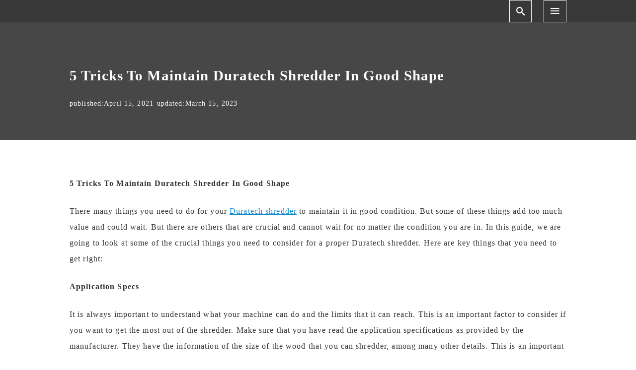

--- FILE ---
content_type: text/html; charset=UTF-8
request_url: https://industrialblogs.com/5-tricks-to-maintain-duratech-shredder-in-good-shape/
body_size: 11679
content:
<!DOCTYPE html>
<html prefix="og: http://ogp.me/ns# fb: http://ogp.me/ns/fb# article: http://ogp.me/ns/article#" lang="en-US">
<head>
	<meta http-equiv="Content-Type" content="text/html">
	<meta http-equiv="X-UA-Compatible" content="IE=edge">
	<meta charset="UTF-8">
	<meta name="viewport" content="width=device-width, minimum-scale=1.0, maximum-scale=2, user-scalable=1, initial-scale=1" />
			<link rel="prerender" href="https://industrialblogs.com">
		<link rel="profile" href="http://gmpg.org/xfn/11">
	<meta name='robots' content='index, follow, max-image-preview:large, max-snippet:-1, max-video-preview:-1' />

	<!-- This site is optimized with the Yoast SEO plugin v22.7 - https://yoast.com/wordpress/plugins/seo/ -->
	<title>5 Tricks To Maintain Duratech Shredder In Good Shape - Industrial Blogs</title>
	<link rel="canonical" href="https://industrialblogs.com/5-tricks-to-maintain-duratech-shredder-in-good-shape/" />
	<meta property="og:locale" content="en_US" />
	<meta property="og:type" content="article" />
	<meta property="og:title" content="5 Tricks To Maintain Duratech Shredder In Good Shape - Industrial Blogs" />
	<meta property="og:description" content="5 Tricks To Maintain Duratech Shredder In Good Shape There many things you need to do for your Duratech shredder to maintain it in good condition. But some of these things add too much value and could wait. But there are others that are crucial and cannot wait for no..." />
	<meta property="og:url" content="https://industrialblogs.com/5-tricks-to-maintain-duratech-shredder-in-good-shape/" />
	<meta property="og:site_name" content="Industrial Blogs" />
	<meta property="article:published_time" content="2021-04-15T11:49:46+00:00" />
	<meta property="article:modified_time" content="2023-03-15T02:58:24+00:00" />
	<meta property="og:image" content="https://industrialblogs.com/wp-content/uploads/2021/04/tub-grinder1.jpg" />
	<meta property="og:image:width" content="800" />
	<meta property="og:image:height" content="533" />
	<meta property="og:image:type" content="image/jpeg" />
	<meta name="author" content="yuzhengxuan@hotmail.com" />
	<meta name="twitter:card" content="summary_large_image" />
	<meta name="twitter:label1" content="Written by" />
	<meta name="twitter:data1" content="yuzhengxuan@hotmail.com" />
	<meta name="twitter:label2" content="Est. reading time" />
	<meta name="twitter:data2" content="2 minutes" />
	<script type="application/ld+json" class="yoast-schema-graph">{"@context":"https://schema.org","@graph":[{"@type":"WebPage","@id":"https://industrialblogs.com/5-tricks-to-maintain-duratech-shredder-in-good-shape/","url":"https://industrialblogs.com/5-tricks-to-maintain-duratech-shredder-in-good-shape/","name":"5 Tricks To Maintain Duratech Shredder In Good Shape - Industrial Blogs","isPartOf":{"@id":"https://industrialblogs.com/#website"},"primaryImageOfPage":{"@id":"https://industrialblogs.com/5-tricks-to-maintain-duratech-shredder-in-good-shape/#primaryimage"},"image":{"@id":"https://industrialblogs.com/5-tricks-to-maintain-duratech-shredder-in-good-shape/#primaryimage"},"thumbnailUrl":"https://industrialblogs.com/wp-content/uploads/2021/04/tub-grinder1.jpg","datePublished":"2021-04-15T11:49:46+00:00","dateModified":"2023-03-15T02:58:24+00:00","author":{"@id":"https://industrialblogs.com/#/schema/person/2bfdfa9dd6c46fe86a3cf1f53536edfe"},"breadcrumb":{"@id":"https://industrialblogs.com/5-tricks-to-maintain-duratech-shredder-in-good-shape/#breadcrumb"},"inLanguage":"en-US","potentialAction":[{"@type":"ReadAction","target":["https://industrialblogs.com/5-tricks-to-maintain-duratech-shredder-in-good-shape/"]}]},{"@type":"ImageObject","inLanguage":"en-US","@id":"https://industrialblogs.com/5-tricks-to-maintain-duratech-shredder-in-good-shape/#primaryimage","url":"https://industrialblogs.com/wp-content/uploads/2021/04/tub-grinder1.jpg","contentUrl":"https://industrialblogs.com/wp-content/uploads/2021/04/tub-grinder1.jpg","width":800,"height":533},{"@type":"BreadcrumbList","@id":"https://industrialblogs.com/5-tricks-to-maintain-duratech-shredder-in-good-shape/#breadcrumb","itemListElement":[{"@type":"ListItem","position":1,"name":"Home","item":"https://industrialblogs.com/"},{"@type":"ListItem","position":2,"name":"5 Tricks To Maintain Duratech Shredder In Good Shape"}]},{"@type":"WebSite","@id":"https://industrialblogs.com/#website","url":"https://industrialblogs.com/","name":"Industrial Blogs","description":"Industrial Blogs","potentialAction":[{"@type":"SearchAction","target":{"@type":"EntryPoint","urlTemplate":"https://industrialblogs.com/?s={search_term_string}"},"query-input":"required name=search_term_string"}],"inLanguage":"en-US"},{"@type":"Person","@id":"https://industrialblogs.com/#/schema/person/2bfdfa9dd6c46fe86a3cf1f53536edfe","name":"yuzhengxuan@hotmail.com","image":{"@type":"ImageObject","inLanguage":"en-US","@id":"https://industrialblogs.com/#/schema/person/image/","url":"https://secure.gravatar.com/avatar/216b9a38cf5f30ebf3e18fe7b664b098?s=96&d=mm&r=g","contentUrl":"https://secure.gravatar.com/avatar/216b9a38cf5f30ebf3e18fe7b664b098?s=96&d=mm&r=g","caption":"yuzhengxuan@hotmail.com"},"sameAs":["https://industrialblogs.com"],"url":"https://industrialblogs.com/author/yuzhengxuanhotmail-com/"}]}</script>
	<!-- / Yoast SEO plugin. -->


<link rel="alternate" type="application/rss+xml" title="Industrial Blogs &raquo; Feed" href="https://industrialblogs.com/feed/" />
<link rel="alternate" type="application/rss+xml" title="Industrial Blogs &raquo; Comments Feed" href="https://industrialblogs.com/comments/feed/" />
<link rel="alternate" type="application/rss+xml" title="Industrial Blogs &raquo; 5 Tricks To Maintain Duratech Shredder In Good Shape Comments Feed" href="https://industrialblogs.com/5-tricks-to-maintain-duratech-shredder-in-good-shape/feed/" />
<script type="text/javascript">
/* <![CDATA[ */
window._wpemojiSettings = {"baseUrl":"https:\/\/s.w.org\/images\/core\/emoji\/15.0.3\/72x72\/","ext":".png","svgUrl":"https:\/\/s.w.org\/images\/core\/emoji\/15.0.3\/svg\/","svgExt":".svg","source":{"concatemoji":"https:\/\/industrialblogs.com\/wp-includes\/js\/wp-emoji-release.min.js?ver=6.5.7"}};
/*! This file is auto-generated */
!function(i,n){var o,s,e;function c(e){try{var t={supportTests:e,timestamp:(new Date).valueOf()};sessionStorage.setItem(o,JSON.stringify(t))}catch(e){}}function p(e,t,n){e.clearRect(0,0,e.canvas.width,e.canvas.height),e.fillText(t,0,0);var t=new Uint32Array(e.getImageData(0,0,e.canvas.width,e.canvas.height).data),r=(e.clearRect(0,0,e.canvas.width,e.canvas.height),e.fillText(n,0,0),new Uint32Array(e.getImageData(0,0,e.canvas.width,e.canvas.height).data));return t.every(function(e,t){return e===r[t]})}function u(e,t,n){switch(t){case"flag":return n(e,"\ud83c\udff3\ufe0f\u200d\u26a7\ufe0f","\ud83c\udff3\ufe0f\u200b\u26a7\ufe0f")?!1:!n(e,"\ud83c\uddfa\ud83c\uddf3","\ud83c\uddfa\u200b\ud83c\uddf3")&&!n(e,"\ud83c\udff4\udb40\udc67\udb40\udc62\udb40\udc65\udb40\udc6e\udb40\udc67\udb40\udc7f","\ud83c\udff4\u200b\udb40\udc67\u200b\udb40\udc62\u200b\udb40\udc65\u200b\udb40\udc6e\u200b\udb40\udc67\u200b\udb40\udc7f");case"emoji":return!n(e,"\ud83d\udc26\u200d\u2b1b","\ud83d\udc26\u200b\u2b1b")}return!1}function f(e,t,n){var r="undefined"!=typeof WorkerGlobalScope&&self instanceof WorkerGlobalScope?new OffscreenCanvas(300,150):i.createElement("canvas"),a=r.getContext("2d",{willReadFrequently:!0}),o=(a.textBaseline="top",a.font="600 32px Arial",{});return e.forEach(function(e){o[e]=t(a,e,n)}),o}function t(e){var t=i.createElement("script");t.src=e,t.defer=!0,i.head.appendChild(t)}"undefined"!=typeof Promise&&(o="wpEmojiSettingsSupports",s=["flag","emoji"],n.supports={everything:!0,everythingExceptFlag:!0},e=new Promise(function(e){i.addEventListener("DOMContentLoaded",e,{once:!0})}),new Promise(function(t){var n=function(){try{var e=JSON.parse(sessionStorage.getItem(o));if("object"==typeof e&&"number"==typeof e.timestamp&&(new Date).valueOf()<e.timestamp+604800&&"object"==typeof e.supportTests)return e.supportTests}catch(e){}return null}();if(!n){if("undefined"!=typeof Worker&&"undefined"!=typeof OffscreenCanvas&&"undefined"!=typeof URL&&URL.createObjectURL&&"undefined"!=typeof Blob)try{var e="postMessage("+f.toString()+"("+[JSON.stringify(s),u.toString(),p.toString()].join(",")+"));",r=new Blob([e],{type:"text/javascript"}),a=new Worker(URL.createObjectURL(r),{name:"wpTestEmojiSupports"});return void(a.onmessage=function(e){c(n=e.data),a.terminate(),t(n)})}catch(e){}c(n=f(s,u,p))}t(n)}).then(function(e){for(var t in e)n.supports[t]=e[t],n.supports.everything=n.supports.everything&&n.supports[t],"flag"!==t&&(n.supports.everythingExceptFlag=n.supports.everythingExceptFlag&&n.supports[t]);n.supports.everythingExceptFlag=n.supports.everythingExceptFlag&&!n.supports.flag,n.DOMReady=!1,n.readyCallback=function(){n.DOMReady=!0}}).then(function(){return e}).then(function(){var e;n.supports.everything||(n.readyCallback(),(e=n.source||{}).concatemoji?t(e.concatemoji):e.wpemoji&&e.twemoji&&(t(e.twemoji),t(e.wpemoji)))}))}((window,document),window._wpemojiSettings);
/* ]]> */
</script>

<style id='wp-emoji-styles-inline-css' type='text/css'>

	img.wp-smiley, img.emoji {
		display: inline !important;
		border: none !important;
		box-shadow: none !important;
		height: 1em !important;
		width: 1em !important;
		margin: 0 0.07em !important;
		vertical-align: -0.1em !important;
		background: none !important;
		padding: 0 !important;
	}
</style>
<link rel='stylesheet' id='wp-block-library-css' href='https://industrialblogs.com/wp-includes/css/dist/block-library/style.min.css?ver=6.5.7' type='text/css' media='all' />
<style id='classic-theme-styles-inline-css' type='text/css'>
/*! This file is auto-generated */
.wp-block-button__link{color:#fff;background-color:#32373c;border-radius:9999px;box-shadow:none;text-decoration:none;padding:calc(.667em + 2px) calc(1.333em + 2px);font-size:1.125em}.wp-block-file__button{background:#32373c;color:#fff;text-decoration:none}
</style>
<style id='global-styles-inline-css' type='text/css'>
body{--wp--preset--color--black: #000000;--wp--preset--color--cyan-bluish-gray: #abb8c3;--wp--preset--color--white: #ffffff;--wp--preset--color--pale-pink: #f78da7;--wp--preset--color--vivid-red: #cf2e2e;--wp--preset--color--luminous-vivid-orange: #ff6900;--wp--preset--color--luminous-vivid-amber: #fcb900;--wp--preset--color--light-green-cyan: #7bdcb5;--wp--preset--color--vivid-green-cyan: #00d084;--wp--preset--color--pale-cyan-blue: #8ed1fc;--wp--preset--color--vivid-cyan-blue: #0693e3;--wp--preset--color--vivid-purple: #9b51e0;--wp--preset--gradient--vivid-cyan-blue-to-vivid-purple: linear-gradient(135deg,rgba(6,147,227,1) 0%,rgb(155,81,224) 100%);--wp--preset--gradient--light-green-cyan-to-vivid-green-cyan: linear-gradient(135deg,rgb(122,220,180) 0%,rgb(0,208,130) 100%);--wp--preset--gradient--luminous-vivid-amber-to-luminous-vivid-orange: linear-gradient(135deg,rgba(252,185,0,1) 0%,rgba(255,105,0,1) 100%);--wp--preset--gradient--luminous-vivid-orange-to-vivid-red: linear-gradient(135deg,rgba(255,105,0,1) 0%,rgb(207,46,46) 100%);--wp--preset--gradient--very-light-gray-to-cyan-bluish-gray: linear-gradient(135deg,rgb(238,238,238) 0%,rgb(169,184,195) 100%);--wp--preset--gradient--cool-to-warm-spectrum: linear-gradient(135deg,rgb(74,234,220) 0%,rgb(151,120,209) 20%,rgb(207,42,186) 40%,rgb(238,44,130) 60%,rgb(251,105,98) 80%,rgb(254,248,76) 100%);--wp--preset--gradient--blush-light-purple: linear-gradient(135deg,rgb(255,206,236) 0%,rgb(152,150,240) 100%);--wp--preset--gradient--blush-bordeaux: linear-gradient(135deg,rgb(254,205,165) 0%,rgb(254,45,45) 50%,rgb(107,0,62) 100%);--wp--preset--gradient--luminous-dusk: linear-gradient(135deg,rgb(255,203,112) 0%,rgb(199,81,192) 50%,rgb(65,88,208) 100%);--wp--preset--gradient--pale-ocean: linear-gradient(135deg,rgb(255,245,203) 0%,rgb(182,227,212) 50%,rgb(51,167,181) 100%);--wp--preset--gradient--electric-grass: linear-gradient(135deg,rgb(202,248,128) 0%,rgb(113,206,126) 100%);--wp--preset--gradient--midnight: linear-gradient(135deg,rgb(2,3,129) 0%,rgb(40,116,252) 100%);--wp--preset--font-size--small: 13px;--wp--preset--font-size--medium: 20px;--wp--preset--font-size--large: 36px;--wp--preset--font-size--x-large: 42px;--wp--preset--spacing--20: 0.44rem;--wp--preset--spacing--30: 0.67rem;--wp--preset--spacing--40: 1rem;--wp--preset--spacing--50: 1.5rem;--wp--preset--spacing--60: 2.25rem;--wp--preset--spacing--70: 3.38rem;--wp--preset--spacing--80: 5.06rem;--wp--preset--shadow--natural: 6px 6px 9px rgba(0, 0, 0, 0.2);--wp--preset--shadow--deep: 12px 12px 50px rgba(0, 0, 0, 0.4);--wp--preset--shadow--sharp: 6px 6px 0px rgba(0, 0, 0, 0.2);--wp--preset--shadow--outlined: 6px 6px 0px -3px rgba(255, 255, 255, 1), 6px 6px rgba(0, 0, 0, 1);--wp--preset--shadow--crisp: 6px 6px 0px rgba(0, 0, 0, 1);}:where(.is-layout-flex){gap: 0.5em;}:where(.is-layout-grid){gap: 0.5em;}body .is-layout-flex{display: flex;}body .is-layout-flex{flex-wrap: wrap;align-items: center;}body .is-layout-flex > *{margin: 0;}body .is-layout-grid{display: grid;}body .is-layout-grid > *{margin: 0;}:where(.wp-block-columns.is-layout-flex){gap: 2em;}:where(.wp-block-columns.is-layout-grid){gap: 2em;}:where(.wp-block-post-template.is-layout-flex){gap: 1.25em;}:where(.wp-block-post-template.is-layout-grid){gap: 1.25em;}.has-black-color{color: var(--wp--preset--color--black) !important;}.has-cyan-bluish-gray-color{color: var(--wp--preset--color--cyan-bluish-gray) !important;}.has-white-color{color: var(--wp--preset--color--white) !important;}.has-pale-pink-color{color: var(--wp--preset--color--pale-pink) !important;}.has-vivid-red-color{color: var(--wp--preset--color--vivid-red) !important;}.has-luminous-vivid-orange-color{color: var(--wp--preset--color--luminous-vivid-orange) !important;}.has-luminous-vivid-amber-color{color: var(--wp--preset--color--luminous-vivid-amber) !important;}.has-light-green-cyan-color{color: var(--wp--preset--color--light-green-cyan) !important;}.has-vivid-green-cyan-color{color: var(--wp--preset--color--vivid-green-cyan) !important;}.has-pale-cyan-blue-color{color: var(--wp--preset--color--pale-cyan-blue) !important;}.has-vivid-cyan-blue-color{color: var(--wp--preset--color--vivid-cyan-blue) !important;}.has-vivid-purple-color{color: var(--wp--preset--color--vivid-purple) !important;}.has-black-background-color{background-color: var(--wp--preset--color--black) !important;}.has-cyan-bluish-gray-background-color{background-color: var(--wp--preset--color--cyan-bluish-gray) !important;}.has-white-background-color{background-color: var(--wp--preset--color--white) !important;}.has-pale-pink-background-color{background-color: var(--wp--preset--color--pale-pink) !important;}.has-vivid-red-background-color{background-color: var(--wp--preset--color--vivid-red) !important;}.has-luminous-vivid-orange-background-color{background-color: var(--wp--preset--color--luminous-vivid-orange) !important;}.has-luminous-vivid-amber-background-color{background-color: var(--wp--preset--color--luminous-vivid-amber) !important;}.has-light-green-cyan-background-color{background-color: var(--wp--preset--color--light-green-cyan) !important;}.has-vivid-green-cyan-background-color{background-color: var(--wp--preset--color--vivid-green-cyan) !important;}.has-pale-cyan-blue-background-color{background-color: var(--wp--preset--color--pale-cyan-blue) !important;}.has-vivid-cyan-blue-background-color{background-color: var(--wp--preset--color--vivid-cyan-blue) !important;}.has-vivid-purple-background-color{background-color: var(--wp--preset--color--vivid-purple) !important;}.has-black-border-color{border-color: var(--wp--preset--color--black) !important;}.has-cyan-bluish-gray-border-color{border-color: var(--wp--preset--color--cyan-bluish-gray) !important;}.has-white-border-color{border-color: var(--wp--preset--color--white) !important;}.has-pale-pink-border-color{border-color: var(--wp--preset--color--pale-pink) !important;}.has-vivid-red-border-color{border-color: var(--wp--preset--color--vivid-red) !important;}.has-luminous-vivid-orange-border-color{border-color: var(--wp--preset--color--luminous-vivid-orange) !important;}.has-luminous-vivid-amber-border-color{border-color: var(--wp--preset--color--luminous-vivid-amber) !important;}.has-light-green-cyan-border-color{border-color: var(--wp--preset--color--light-green-cyan) !important;}.has-vivid-green-cyan-border-color{border-color: var(--wp--preset--color--vivid-green-cyan) !important;}.has-pale-cyan-blue-border-color{border-color: var(--wp--preset--color--pale-cyan-blue) !important;}.has-vivid-cyan-blue-border-color{border-color: var(--wp--preset--color--vivid-cyan-blue) !important;}.has-vivid-purple-border-color{border-color: var(--wp--preset--color--vivid-purple) !important;}.has-vivid-cyan-blue-to-vivid-purple-gradient-background{background: var(--wp--preset--gradient--vivid-cyan-blue-to-vivid-purple) !important;}.has-light-green-cyan-to-vivid-green-cyan-gradient-background{background: var(--wp--preset--gradient--light-green-cyan-to-vivid-green-cyan) !important;}.has-luminous-vivid-amber-to-luminous-vivid-orange-gradient-background{background: var(--wp--preset--gradient--luminous-vivid-amber-to-luminous-vivid-orange) !important;}.has-luminous-vivid-orange-to-vivid-red-gradient-background{background: var(--wp--preset--gradient--luminous-vivid-orange-to-vivid-red) !important;}.has-very-light-gray-to-cyan-bluish-gray-gradient-background{background: var(--wp--preset--gradient--very-light-gray-to-cyan-bluish-gray) !important;}.has-cool-to-warm-spectrum-gradient-background{background: var(--wp--preset--gradient--cool-to-warm-spectrum) !important;}.has-blush-light-purple-gradient-background{background: var(--wp--preset--gradient--blush-light-purple) !important;}.has-blush-bordeaux-gradient-background{background: var(--wp--preset--gradient--blush-bordeaux) !important;}.has-luminous-dusk-gradient-background{background: var(--wp--preset--gradient--luminous-dusk) !important;}.has-pale-ocean-gradient-background{background: var(--wp--preset--gradient--pale-ocean) !important;}.has-electric-grass-gradient-background{background: var(--wp--preset--gradient--electric-grass) !important;}.has-midnight-gradient-background{background: var(--wp--preset--gradient--midnight) !important;}.has-small-font-size{font-size: var(--wp--preset--font-size--small) !important;}.has-medium-font-size{font-size: var(--wp--preset--font-size--medium) !important;}.has-large-font-size{font-size: var(--wp--preset--font-size--large) !important;}.has-x-large-font-size{font-size: var(--wp--preset--font-size--x-large) !important;}
.wp-block-navigation a:where(:not(.wp-element-button)){color: inherit;}
:where(.wp-block-post-template.is-layout-flex){gap: 1.25em;}:where(.wp-block-post-template.is-layout-grid){gap: 1.25em;}
:where(.wp-block-columns.is-layout-flex){gap: 2em;}:where(.wp-block-columns.is-layout-grid){gap: 2em;}
.wp-block-pullquote{font-size: 1.5em;line-height: 1.6;}
</style>
<link rel='stylesheet' id='nishiki-main-style-css' href='https://industrialblogs.com/wp-content/themes/nishiki/assets/css/main.css' type='text/css' media='' />
<style id='nishiki-main-style-inline-css' type='text/css'>
.container{max-width:1000px;}.single .sidebar-none #main > .container > * > * > *:not(.alignwide):not(.alignfull):not(.alignleft):not(.alignright):not(.is-style-wide):not(.author-info),.single .sidebar-bottom #main > .container > * > * > *:not(.alignwide):not(.alignfull):not(.alignleft):not(.alignright):not(.is-style-wide):not(.author-info),.page .show-on-front-page #main > .container > * > * > *:not(.alignwide):not(.alignfull):not(.alignleft):not(.alignright):not(.is-style-wide):not(.author-info),.page .sidebar-none #main > .container > * > * > *:not(.alignwide):not(.alignfull):not(.alignleft):not(.alignright):not(.is-style-wide):not(.author-info),.page .sidebar-bottom #main > .container > * > * > *:not(.alignwide):not(.alignfull):not(.alignleft):not(.alignright):not(.is-style-wide):not(.author-info){max-width:1000px;width:90%;margin-left:auto;margin-right:auto;}body{background-color:#ffffff;}body,.articles a{color:#333333;}.articles header,.articles header a{color:#333333;}.nav_pc a{color:#333333;}input[type="submit"],button[type="submit"]{color:#333333;}input:hover[type="submit"],button:hover[type="submit"]{background:#333333;color:#ffffff;border-color:#333333}aside section a,aside section ul li,.comments-area .comment-list li .comment-body,.comments-area .comment-form-comment{border-color:#aaaaaa;}.nav_pc a:hover{color:#aaaaaa;}.comments-area .comment-list li .comment-date,.comments-area cite,.comments-area cite a{color:#aaaaaa;}.comments-area .comment-form-comment{border-color:#aaaaaa;}.single .entry-content table th,.single .entry-content table td,.page .entry-content table th,.page .entry-content table td{border-color:#aaaaaa;}.entry-content table::-webkit-scrollbar-thumb:horizontal{background-color:#aaaaaa;}input[type="submit"][disabled]{border-color:#aaaaaa;color:#aaaaaa;pointer-events: none;}input:hover[type="submit"][disabled]{background:none;color:#aaaaaa;}a{color:#0a88cc;}aside .tagcloud a{border-color:#0a88cc;}a:hover{color:#0044a3;}html,button,input[type=submit]{font-size:16px;}.articles article.sticky::before{border-color:#557c4c transparent transparent transparent;}#front-page-section1{color:#333333;}#front-page-section1{text-align:left;}#front-page-section1 .sub-text{padding-left:0;}#front-page-section1 img.img-placeholder{filter:blur(15px) grayscale(100%);}#front-page-section1::after{background-color:#333333;}#front-page-section1::after{opacity:0.3;}#front-page-section1 .main-button a{color:#ffffff;}#front-page-section1 .main-button a{background-color:#333333;}#front-page-section1 .main-button a:hover{background-color:#ffffff;color:#333333;}#front-page-section1 .featured-items .featured-item1 i{color:#333333;}#front-page-section1 .featured-items .featured-item1 .featured-title{color:#333333;}#front-page-section1 .featured-items .featured-item1 .featured-text{color:#333333;}#front-page-section1 .featured-items .featured-item1 .featured-button a{color:#ffffff;}#front-page-section1 .featured-items .featured-item1 .featured-button a{background-color:#333333;}#front-page-section1 .featured-items .featured-item1 .featured-button a:hover{background-color:#ffffff;color:#333333;}#front-page-section1 .featured-items .featured-item2 i{color:#333333;}#front-page-section1 .featured-items .featured-item2 .featured-title{color:#333333;}#front-page-section1 .featured-items .featured-item2 .featured-text{color:#333333;}#front-page-section1 .featured-items .featured-item2 .featured-button a{color:#ffffff;}#front-page-section1 .featured-items .featured-item2 .featured-button a{background-color:#333333;}#front-page-section1 .featured-items .featured-item2 .featured-button a:hover{background-color:#ffffff;color:#333333;}#front-page-section1 .featured-items .featured-item3 i{color:#333333;}#front-page-section1 .featured-items .featured-item3 .featured-title{color:#333333;}#front-page-section1 .featured-items .featured-item3 .featured-text{color:#333333;}#front-page-section1 .featured-items .featured-item3 .featured-button a{color:#ffffff;}#front-page-section1 .featured-items .featured-item3 .featured-button a{background-color:#333333;}#front-page-section1 .featured-items .featured-item3 .featured-button a:hover{background-color:#ffffff;color:#333333;}#front-page-section2{color:#333333;}#front-page-section2{text-align:left;}#front-page-section2 .sub-text{padding-left:0;}#front-page-section2 img.img-placeholder{filter:blur(15px) grayscale(100%);}#front-page-section2::after{background-color:#333333;}#front-page-section2::after{opacity:0.3;}#front-page-section2 .main-button a{color:#ffffff;}#front-page-section2 .main-button a{background-color:#333333;}#front-page-section2 .main-button a:hover{background-color:#ffffff;color:#333333;}#front-page-section2 .featured-items .featured-item1 i{color:#333333;}#front-page-section2 .featured-items .featured-item1 .featured-title{color:#333333;}#front-page-section2 .featured-items .featured-item1 .featured-text{color:#333333;}#front-page-section2 .featured-items .featured-item1 .featured-button a{color:#ffffff;}#front-page-section2 .featured-items .featured-item1 .featured-button a{background-color:#333333;}#front-page-section2 .featured-items .featured-item1 .featured-button a:hover{background-color:#ffffff;color:#333333;}#front-page-section2 .featured-items .featured-item2 i{color:#333333;}#front-page-section2 .featured-items .featured-item2 .featured-title{color:#333333;}#front-page-section2 .featured-items .featured-item2 .featured-text{color:#333333;}#front-page-section2 .featured-items .featured-item2 .featured-button a{color:#ffffff;}#front-page-section2 .featured-items .featured-item2 .featured-button a{background-color:#333333;}#front-page-section2 .featured-items .featured-item2 .featured-button a:hover{background-color:#ffffff;color:#333333;}#front-page-section2 .featured-items .featured-item3 i{color:#333333;}#front-page-section2 .featured-items .featured-item3 .featured-title{color:#333333;}#front-page-section2 .featured-items .featured-item3 .featured-text{color:#333333;}#front-page-section2 .featured-items .featured-item3 .featured-button a{color:#ffffff;}#front-page-section2 .featured-items .featured-item3 .featured-button a{background-color:#333333;}#front-page-section2 .featured-items .featured-item3 .featured-button a:hover{background-color:#ffffff;color:#333333;}#front-page-section3{color:#333333;}#front-page-section3{text-align:left;}#front-page-section3 .sub-text{padding-left:0;}#front-page-section3 img.img-placeholder{filter:blur(15px) grayscale(100%);}#front-page-section3::after{background-color:#333333;}#front-page-section3::after{opacity:0.3;}#front-page-section3 .main-button a{color:#ffffff;}#front-page-section3 .main-button a{background-color:#333333;}#front-page-section3 .main-button a:hover{background-color:#ffffff;color:#333333;}#front-page-section3 .featured-items .featured-item1 i{color:#333333;}#front-page-section3 .featured-items .featured-item1 .featured-title{color:#333333;}#front-page-section3 .featured-items .featured-item1 .featured-text{color:#333333;}#front-page-section3 .featured-items .featured-item1 .featured-button a{color:#ffffff;}#front-page-section3 .featured-items .featured-item1 .featured-button a{background-color:#333333;}#front-page-section3 .featured-items .featured-item1 .featured-button a:hover{background-color:#ffffff;color:#333333;}#front-page-section3 .featured-items .featured-item2 i{color:#333333;}#front-page-section3 .featured-items .featured-item2 .featured-title{color:#333333;}#front-page-section3 .featured-items .featured-item2 .featured-text{color:#333333;}#front-page-section3 .featured-items .featured-item2 .featured-button a{color:#ffffff;}#front-page-section3 .featured-items .featured-item2 .featured-button a{background-color:#333333;}#front-page-section3 .featured-items .featured-item2 .featured-button a:hover{background-color:#ffffff;color:#333333;}#front-page-section3 .featured-items .featured-item3 i{color:#333333;}#front-page-section3 .featured-items .featured-item3 .featured-title{color:#333333;}#front-page-section3 .featured-items .featured-item3 .featured-text{color:#333333;}#front-page-section3 .featured-items .featured-item3 .featured-button a{color:#ffffff;}#front-page-section3 .featured-items .featured-item3 .featured-button a{background-color:#333333;}#front-page-section3 .featured-items .featured-item3 .featured-button a:hover{background-color:#ffffff;color:#333333;}#front-page-section4{color:#333333;}#front-page-section4{text-align:left;}#front-page-section4 .sub-text{padding-left:0;}#front-page-section4 img.img-placeholder{filter:blur(15px) grayscale(100%);}#front-page-section4::after{background-color:#333333;}#front-page-section4::after{opacity:0.3;}#front-page-section4 .main-button a{color:#ffffff;}#front-page-section4 .main-button a{background-color:#333333;}#front-page-section4 .main-button a:hover{background-color:#ffffff;color:#333333;}#front-page-section4 .featured-items .featured-item1 i{color:#333333;}#front-page-section4 .featured-items .featured-item1 .featured-title{color:#333333;}#front-page-section4 .featured-items .featured-item1 .featured-text{color:#333333;}#front-page-section4 .featured-items .featured-item1 .featured-button a{color:#ffffff;}#front-page-section4 .featured-items .featured-item1 .featured-button a{background-color:#333333;}#front-page-section4 .featured-items .featured-item1 .featured-button a:hover{background-color:#ffffff;color:#333333;}#front-page-section4 .featured-items .featured-item2 i{color:#333333;}#front-page-section4 .featured-items .featured-item2 .featured-title{color:#333333;}#front-page-section4 .featured-items .featured-item2 .featured-text{color:#333333;}#front-page-section4 .featured-items .featured-item2 .featured-button a{color:#ffffff;}#front-page-section4 .featured-items .featured-item2 .featured-button a{background-color:#333333;}#front-page-section4 .featured-items .featured-item2 .featured-button a:hover{background-color:#ffffff;color:#333333;}#front-page-section4 .featured-items .featured-item3 i{color:#333333;}#front-page-section4 .featured-items .featured-item3 .featured-title{color:#333333;}#front-page-section4 .featured-items .featured-item3 .featured-text{color:#333333;}#front-page-section4 .featured-items .featured-item3 .featured-button a{color:#ffffff;}#front-page-section4 .featured-items .featured-item3 .featured-button a{background-color:#333333;}#front-page-section4 .featured-items .featured-item3 .featured-button a:hover{background-color:#ffffff;color:#333333;}#masthead .container{max-width:1000px;}#masthead{background:#ffffff;}#masthead .site-info a{color:#blank;}#masthead button.icon{border-color:#blank;color:#blank;}#masthead button.icon:hover{color:#ffffff;background:#blank;}#masthead.fixed{background:rgba(0,0,0,0.2);}#masthead.fixed .site-info a{color:#fff;}#masthead.fixed .icon{border-color:#fff;color:#fff;}#masthead.fixed .icon:hover{background-color:#fff;color:#000;}@media only screen and (min-width: 769px){#masthead.fixed #menu-collapse a{color:#fff;}#masthead.fixed #menu-collapse a:hover{background-color:rgba(0,0,0,0.7);}#masthead.fixed #menu-collapse > ul > li > a::after{border-color:#fff;}#masthead.fixed #menu-collapse > ul > li > ul{background-color:rgba(0,0,0,0.4);}}body.scrolled #masthead{background:#ffffff;}body.scrolled #masthead .site-info a{color:#blank;}body.scrolled #masthead .icon{border-color:#blank;color:#blank;}body.scrolled #masthead .icon:hover{color:#ffffff;background-color:#blank;}@media only screen and (min-width: 769px){body.scrolled #masthead #menu-collapse a{color:#blank;}body.scrolled #masthead #menu-collapse a:hover{color:#ffffff;background-color:#blank;}body.scrolled #masthead #menu-collapse > ul > li > a::after{border-bottom:1px solid #blank;}body.scrolled #masthead #menu-collapse > ul > li > ul{background-color:#ffffffee;}}.main-visual{color:#ffffff;}.main-visual img.img-placeholder{filter:blur(15px) grayscale(100%);}.main-visual::after{background-color:#000000;}.main-visual::after{opacity:0.3;}.main-visual .main-visual-content a{color:#ffffff;}.main-visual .main-visual-content a{background-color:#895892;}.main-visual .main-visual-content a:hover{color:#895892;background-color:#ffffff;}.single header::after{background-color:#333333;}.single header::after{opacity:0.9;}.single .page-header,.single .page-header a{color:#ffffff;}.page header::after{background-color:#333333;}.page header::after{opacity:0.9;}.page .page-header{color:#ffffff;}.archive #main .container.column, .search #main .container.column, .paged #main .container.column, .blog #main .container.column, .error404 #main .container.column{max-width:1000px;}.archive header::after,.error404 header::after,.search header::after,.paged header::after,.blog header::after{background-color:#333333;}.archive header::after,.error404 header::after,.search header::after,.paged header::after,.blog header::after{opacity:0.9;}.archive .page-header,.error404 .page-header,.search .page-header,.paged .page-header,.blog .page-header{color:#ffffff;}#footer .footer-content .container{max-width:1000px;}.footer-widget{color:#333333;}.footer-widget a{color:#0a88cc;}#footer{color:#333333;}#footer{background:#ffffff;}#footer .btn{color:#333333;border-color:#333333;}#footer .btn:hover{color:#ffffff;background:#333333;}#footer .copyright a{color:#0a88cc;}.footer-widget .wp-block-search .wp-block-search__button{color:#333333;border-color:#333333;background: transparent;fill:#333333;}.footer-widget .wp-block-search .wp-block-search__button:hover{background-color:#333333;}.footer-widget .wp-block-search .wp-block-search__input,.footer-widget .wp-block-search div,.footer-widget thead,.footer-widget tr{color:#333333;border-color:#333333;}.footer-widget .wp-block-search .wp-block-search__input::placeholder{color:#33333366;}.footer-widget .wp-block-search .wp-block-search__button:hover{color:#ffffff;fill:#ffffff;}
</style>
<script type="text/javascript" src="https://industrialblogs.com/wp-includes/js/jquery/jquery.min.js?ver=3.7.1" id="jquery-core-js"></script>
<script type="text/javascript" src="https://industrialblogs.com/wp-includes/js/jquery/jquery-migrate.min.js?ver=3.4.1" id="jquery-migrate-js"></script>
<link rel="https://api.w.org/" href="https://industrialblogs.com/wp-json/" /><link rel="alternate" type="application/json" href="https://industrialblogs.com/wp-json/wp/v2/posts/1037" /><link rel="EditURI" type="application/rsd+xml" title="RSD" href="https://industrialblogs.com/xmlrpc.php?rsd" />
<meta name="generator" content="WordPress 6.5.7" />
<link rel='shortlink' href='https://industrialblogs.com/?p=1037' />
<link rel="alternate" type="application/json+oembed" href="https://industrialblogs.com/wp-json/oembed/1.0/embed?url=https%3A%2F%2Findustrialblogs.com%2F5-tricks-to-maintain-duratech-shredder-in-good-shape%2F" />
<link rel="alternate" type="text/xml+oembed" href="https://industrialblogs.com/wp-json/oembed/1.0/embed?url=https%3A%2F%2Findustrialblogs.com%2F5-tricks-to-maintain-duratech-shredder-in-good-shape%2F&#038;format=xml" />
		<script>
			( function() {
				window.onpageshow = function( event ) {
					// Defined window.wpforms means that a form exists on a page.
					// If so and back/forward button has been clicked,
					// force reload a page to prevent the submit button state stuck.
					if ( typeof window.wpforms !== 'undefined' && event.persisted ) {
						window.location.reload();
					}
				};
			}() );
		</script>
		<link rel="pingback" href="https://industrialblogs.com/xmlrpc.php">
<style type="text/css">.recentcomments a{display:inline !important;padding:0 !important;margin:0 !important;}</style></head>
<body class="post-template-default single single-post postid-1037 single-format-standard wp-embed-responsive header-overlay">
<div id="masthead" class="fixed">
	<div class="flex container">
				<nav class="global-nav" role="navigation">
								<button id="search-button" class="icon">
				<i class="icomoon icon-search"></i>
			</button>
													<button id="menu-button" class="icon" aria-controls="menu-overlay">
					<i class="icomoon icon-menu2"></i>
				</button>
							</nav>
	</div>
</div>
<div id="search-overlay" class="overlay">
	<div class="overlay-inner centering">
		<form role="search" class="wp-block-search" method="get" action="https://industrialblogs.com/">
	<div class="wp-block-search__inside-wrapper">
		<input class="wp-block-search__input" type="text" value="" name="s" id="s" placeholder="Enter a term to search." required>
		<button class="wp-block-search__button" type="submit" id="searchsubmit">Search</button>
	</div>
</form>
		<button class="close" aria-label="close"><i class="icomoon icon-close"></i></button>
	</div>
</div>
<div id="menu-overlay" class="overlay">
	<ul class="container menu-items"><li id="menu-item-924" class="menu-item menu-item-type-taxonomy menu-item-object-category menu-item-924"><a href="https://industrialblogs.com/category/engineering-machinery/">Engineering Machinery</a></li>
<li id="menu-item-925" class="menu-item menu-item-type-taxonomy menu-item-object-category menu-item-925"><a href="https://industrialblogs.com/category/hydraulic-technology/">Hydraulic Technology</a></li>
<li id="menu-item-926" class="menu-item menu-item-type-taxonomy menu-item-object-category menu-item-926"><a href="https://industrialblogs.com/category/industrial-lasers/">Industrial Lasers</a></li>
</ul>	<button class="close" aria-label="close"><i class="icomoon icon-close"></i></button>
</div>
<div id="page" class="site">
	<div class="content sidebar-none">
		<div id="content" class="site-content">
	<main id="main" role="main" class="post-1037 post type-post status-publish format-standard has-post-thumbnail hentry category-blog">
		<header class="post">
	<div class="page-header container">
				<h1>5 Tricks To Maintain Duratech Shredder In Good Shape</h1>						<div class="date">
			<time datetime="2021-04-15">published:April 15, 2021</time>
							<time datetime="2023-03-15T02:58:24+00:00">updated:March 15, 2023</time>
					</div>
				</div>
</header>
<div class="container column">
	<article class="entry">
				<div class="entry-content">
			<p><strong>5 Tricks To Maintain Duratech Shredder In Good Shape</strong></p>
<p>There many things you need to do for your <a href="https://www.jyfmachinery.com/myproducts/hammer-fitting-to-duratech-shredderwith-12-carbide-tips/">Duratech shredder</a> to maintain it in good condition. But some of these things add too much value and could wait. But there are others that are crucial and cannot wait for no matter the condition you are in. In this guide, we are going to look at some of the crucial things you need to consider for a proper Duratech shredder. Here are key things that you need to get right:</p>
<p><strong>Application Specs</strong></p>
<p>It is always important to understand what your machine can do and the limits that it can reach. This is an important factor to consider if you want to get the most out of the shredder. Make sure that you have read the application specifications as provided by the manufacturer. They have the information of the size of the wood that you can shredder, among many other details. This is an important point when it comes to maintenance.</p>
<p><strong>Repairing Regularly</strong></p>
<p>Even if you are using your machine to the set application specifications, it will still start wearing as you work with it. Make sure that you are checking on the condition of wear parts, especially the cutter tools. Ensure that you have checked whether parts have been damaged, such as cracking and the blunting of the blades. These are things you can fix easily by either sharpening the tips or welding the cracks.</p>
<p><strong>Replace with Quality Parts</strong></p>
<p>The other trick to maintaining the Duratech grinder is replacing worn-out machine parts. It is common that some of the parts, especially the cutter parts, will wear out after using for some time. Therefore, when they cannot be repaired anymore, you need to consider replacing them and with quality machine parts. This is an important maintenance tip to have in mind.</p>
<p><strong>Adhere Maintenance Schedule</strong></p>
<p>Another thing that you need to consider when maintaining the Duratech grinder is the machine&#8217;s maintenance schedule. This is a schedule that is provided by the manufacturer based on the usage of the machine. Once you have used the machine for a specific period of time, you are supposed to do overhaul maintenance. This is one of the best ways to keep the machine running.</p>
<p><strong>Proper Storage</strong></p>
<p>The other trick to maintaining a Duratech grinder is proper storage. Make sure that the machine is stored properly in a dry place that is free of moisture and direct sunlight.</p>
					</div>
					<footer>
			
	<nav class="navigation post-navigation" aria-label="Posts">
		<h2 class="screen-reader-text">Post navigation</h2>
		<div class="nav-links"><div class="nav-previous"><a href="https://industrialblogs.com/5-things-to-look-for-in-china-forging-parts-manufacturers/" rel="prev"><i class="icomoon icon-arrow-left"></i><span>5 Things To Look For In China Forging Parts Manufacturers</span></a></div><div class="nav-next"><a href="https://industrialblogs.com/how-to-use-pavement-milling-equipment-properly/" rel="next"><span>How To Use Pavement Milling Equipment Properly</span><i class="icomoon icon-arrow-right"></i></a></div></div>
	</nav>			</footer>
			</article>

	</div>
	</main>
				</div><!-- #content -->
			</div>
						<footer id="footer" role="contentinfo">
				<div class="wrap">
					<div class="footer-content">
	<div class="footer-inner container">
								<div id="footer-widget" class="footer-widget column-3">
				<section id="categories-4" class="widget widget_categories"><h2>Categories</h2>
			<ul>
					<li class="cat-item cat-item-7"><a href="https://industrialblogs.com/category/ai/">AI</a>
</li>
	<li class="cat-item cat-item-6"><a href="https://industrialblogs.com/category/blog/">Blog</a>
</li>
	<li class="cat-item cat-item-1"><a href="https://industrialblogs.com/category/engineering-machinery/">Engineering Machinery</a>
</li>
	<li class="cat-item cat-item-4"><a href="https://industrialblogs.com/category/hydraulic-technology/">Hydraulic Technology</a>
</li>
	<li class="cat-item cat-item-5"><a href="https://industrialblogs.com/category/industrial-lasers/">Industrial Lasers</a>
</li>
			</ul>

			</section><section id="text-2" class="widget widget_text"><h2>Related Links</h2>			<div class="textwidget"><p><a href="https://industrialproductmarketing.com/">Industrial Product Marketing</a></p>
<p><a href="https://bestindustrialblog.com/">Best Industrial Blog</a></p>
<p><a href="https://industrialcontentblog.com/">Industrial Content Blog</a></p>
<p><a href="http://industrialproductsworld.com/">Industrial Products World</a></p>
<p><a href="https://www.hotforging.net/">Hot Forging</a></p>
<p><a href="https://blogsixteen.com/">Blog Sixteen</a></p>
</div>
		</section>
		<section id="recent-posts-4" class="widget widget_recent_entries">
		<h2>Recent Posts</h2>
		<ul>
											<li>
					<a href="https://industrialblogs.com/what-makes-herahaven-ai-different-exploring-its/">What Makes HeraHaven AI Different_ Exploring Its Unique Selling Points</a>
									</li>
											<li>
					<a href="https://industrialblogs.com/chinese-forging-parts-manufacturer-5-selection-tips/">Chinese Forging Parts Manufacturer – 5 Selection Tips</a>
									</li>
											<li>
					<a href="https://industrialblogs.com/aluminum-forging-companies-5-things-to-look-for/">Aluminum Forging Companies – 5 Things To Look For</a>
									</li>
											<li>
					<a href="https://industrialblogs.com/where-to-buy-aftermarket-pengo-attachments-5-hacks/">Where To Buy Aftermarket Pengo Attachments – 5 Hacks</a>
									</li>
											<li>
					<a href="https://industrialblogs.com/these-are-5-things-forging-suppliers-must-meet/">These Are 5 Things Forging Suppliers Must Meet</a>
									</li>
					</ul>

		</section>			</div>
						<p class="copyright">
			Industrial Blogs		</p>
	</div>
</div>
				</div>
			</footer>
					</div>
<script type="text/javascript" src="https://industrialblogs.com/wp-includes/js/dist/vendor/wp-polyfill-inert.min.js?ver=3.1.2" id="wp-polyfill-inert-js"></script>
<script type="text/javascript" src="https://industrialblogs.com/wp-includes/js/dist/vendor/regenerator-runtime.min.js?ver=0.14.0" id="regenerator-runtime-js"></script>
<script type="text/javascript" src="https://industrialblogs.com/wp-includes/js/dist/vendor/wp-polyfill.min.js?ver=3.15.0" id="wp-polyfill-js"></script>
<script type="text/javascript" src="https://industrialblogs.com/wp-includes/js/dist/dom-ready.min.js?ver=f77871ff7694fffea381" id="wp-dom-ready-js"></script>
<script type="text/javascript" id="starter-templates-zip-preview-js-extra">
/* <![CDATA[ */
var starter_templates_zip_preview = {"AstColorPaletteVarPrefix":"--ast-global-","AstEleColorPaletteVarPrefix":"--ast-global-"};
/* ]]> */
</script>
<script type="text/javascript" src="https://industrialblogs.com/wp-content/plugins/astra-sites/inc/lib/onboarding/assets/dist/template-preview/main.js?ver=06758d4d807d9d22c6ea" id="starter-templates-zip-preview-js"></script>
<script type="text/javascript" src="https://industrialblogs.com/wp-includes/js/comment-reply.min.js?ver=6.5.7" id="comment-reply-js" async="async" data-wp-strategy="async"></script>
<script type="text/javascript" src="https://industrialblogs.com/wp-content/themes/nishiki/assets/js/main.js" id="nishiki-main-script-js"></script>
	</body>
</html>


<!-- Page cached by LiteSpeed Cache 7.6.2 on 2026-01-15 20:43:01 -->